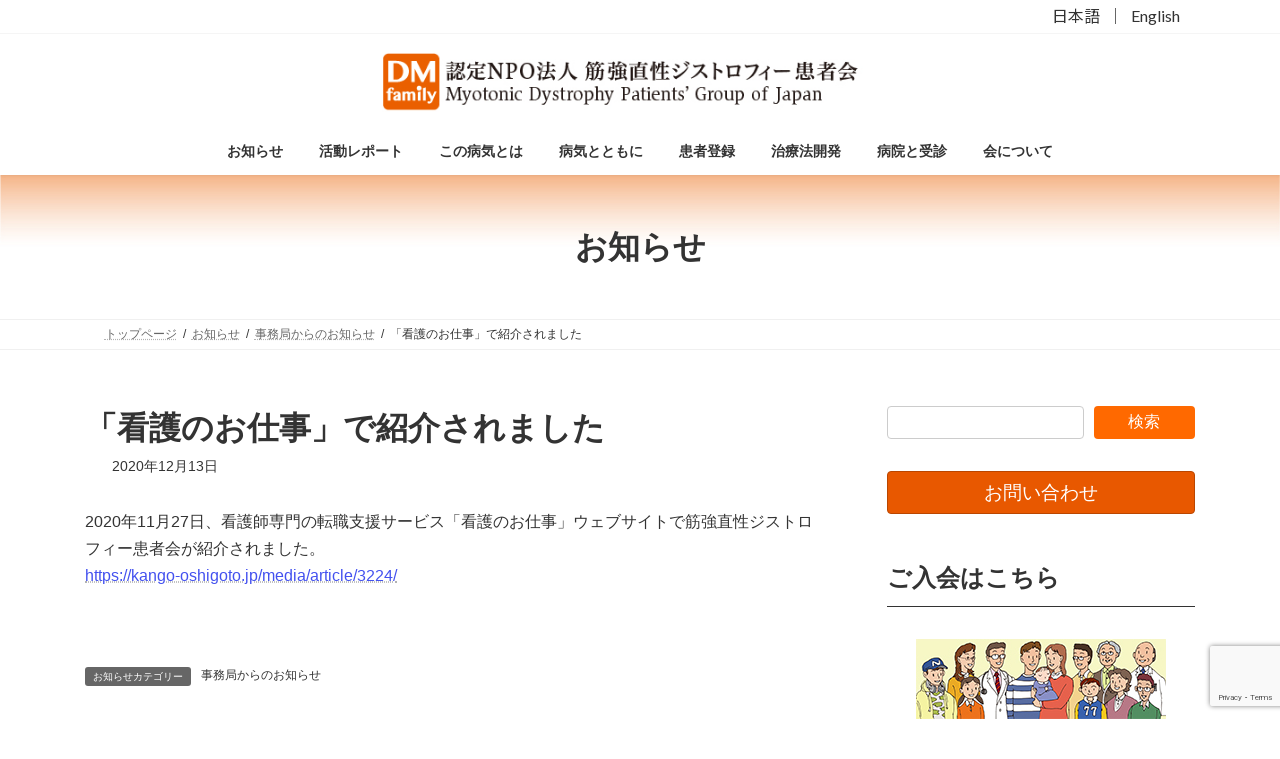

--- FILE ---
content_type: text/html; charset=utf-8
request_url: https://www.google.com/recaptcha/api2/anchor?ar=1&k=6LcVXeoUAAAAALRnTNUc9h8OOWE_eFOxC91pghXH&co=aHR0cHM6Ly9kbS1mYW1pbHkubmV0OjQ0Mw..&hl=en&v=N67nZn4AqZkNcbeMu4prBgzg&size=invisible&anchor-ms=20000&execute-ms=30000&cb=y8hpq0pbkbbh
body_size: 48699
content:
<!DOCTYPE HTML><html dir="ltr" lang="en"><head><meta http-equiv="Content-Type" content="text/html; charset=UTF-8">
<meta http-equiv="X-UA-Compatible" content="IE=edge">
<title>reCAPTCHA</title>
<style type="text/css">
/* cyrillic-ext */
@font-face {
  font-family: 'Roboto';
  font-style: normal;
  font-weight: 400;
  font-stretch: 100%;
  src: url(//fonts.gstatic.com/s/roboto/v48/KFO7CnqEu92Fr1ME7kSn66aGLdTylUAMa3GUBHMdazTgWw.woff2) format('woff2');
  unicode-range: U+0460-052F, U+1C80-1C8A, U+20B4, U+2DE0-2DFF, U+A640-A69F, U+FE2E-FE2F;
}
/* cyrillic */
@font-face {
  font-family: 'Roboto';
  font-style: normal;
  font-weight: 400;
  font-stretch: 100%;
  src: url(//fonts.gstatic.com/s/roboto/v48/KFO7CnqEu92Fr1ME7kSn66aGLdTylUAMa3iUBHMdazTgWw.woff2) format('woff2');
  unicode-range: U+0301, U+0400-045F, U+0490-0491, U+04B0-04B1, U+2116;
}
/* greek-ext */
@font-face {
  font-family: 'Roboto';
  font-style: normal;
  font-weight: 400;
  font-stretch: 100%;
  src: url(//fonts.gstatic.com/s/roboto/v48/KFO7CnqEu92Fr1ME7kSn66aGLdTylUAMa3CUBHMdazTgWw.woff2) format('woff2');
  unicode-range: U+1F00-1FFF;
}
/* greek */
@font-face {
  font-family: 'Roboto';
  font-style: normal;
  font-weight: 400;
  font-stretch: 100%;
  src: url(//fonts.gstatic.com/s/roboto/v48/KFO7CnqEu92Fr1ME7kSn66aGLdTylUAMa3-UBHMdazTgWw.woff2) format('woff2');
  unicode-range: U+0370-0377, U+037A-037F, U+0384-038A, U+038C, U+038E-03A1, U+03A3-03FF;
}
/* math */
@font-face {
  font-family: 'Roboto';
  font-style: normal;
  font-weight: 400;
  font-stretch: 100%;
  src: url(//fonts.gstatic.com/s/roboto/v48/KFO7CnqEu92Fr1ME7kSn66aGLdTylUAMawCUBHMdazTgWw.woff2) format('woff2');
  unicode-range: U+0302-0303, U+0305, U+0307-0308, U+0310, U+0312, U+0315, U+031A, U+0326-0327, U+032C, U+032F-0330, U+0332-0333, U+0338, U+033A, U+0346, U+034D, U+0391-03A1, U+03A3-03A9, U+03B1-03C9, U+03D1, U+03D5-03D6, U+03F0-03F1, U+03F4-03F5, U+2016-2017, U+2034-2038, U+203C, U+2040, U+2043, U+2047, U+2050, U+2057, U+205F, U+2070-2071, U+2074-208E, U+2090-209C, U+20D0-20DC, U+20E1, U+20E5-20EF, U+2100-2112, U+2114-2115, U+2117-2121, U+2123-214F, U+2190, U+2192, U+2194-21AE, U+21B0-21E5, U+21F1-21F2, U+21F4-2211, U+2213-2214, U+2216-22FF, U+2308-230B, U+2310, U+2319, U+231C-2321, U+2336-237A, U+237C, U+2395, U+239B-23B7, U+23D0, U+23DC-23E1, U+2474-2475, U+25AF, U+25B3, U+25B7, U+25BD, U+25C1, U+25CA, U+25CC, U+25FB, U+266D-266F, U+27C0-27FF, U+2900-2AFF, U+2B0E-2B11, U+2B30-2B4C, U+2BFE, U+3030, U+FF5B, U+FF5D, U+1D400-1D7FF, U+1EE00-1EEFF;
}
/* symbols */
@font-face {
  font-family: 'Roboto';
  font-style: normal;
  font-weight: 400;
  font-stretch: 100%;
  src: url(//fonts.gstatic.com/s/roboto/v48/KFO7CnqEu92Fr1ME7kSn66aGLdTylUAMaxKUBHMdazTgWw.woff2) format('woff2');
  unicode-range: U+0001-000C, U+000E-001F, U+007F-009F, U+20DD-20E0, U+20E2-20E4, U+2150-218F, U+2190, U+2192, U+2194-2199, U+21AF, U+21E6-21F0, U+21F3, U+2218-2219, U+2299, U+22C4-22C6, U+2300-243F, U+2440-244A, U+2460-24FF, U+25A0-27BF, U+2800-28FF, U+2921-2922, U+2981, U+29BF, U+29EB, U+2B00-2BFF, U+4DC0-4DFF, U+FFF9-FFFB, U+10140-1018E, U+10190-1019C, U+101A0, U+101D0-101FD, U+102E0-102FB, U+10E60-10E7E, U+1D2C0-1D2D3, U+1D2E0-1D37F, U+1F000-1F0FF, U+1F100-1F1AD, U+1F1E6-1F1FF, U+1F30D-1F30F, U+1F315, U+1F31C, U+1F31E, U+1F320-1F32C, U+1F336, U+1F378, U+1F37D, U+1F382, U+1F393-1F39F, U+1F3A7-1F3A8, U+1F3AC-1F3AF, U+1F3C2, U+1F3C4-1F3C6, U+1F3CA-1F3CE, U+1F3D4-1F3E0, U+1F3ED, U+1F3F1-1F3F3, U+1F3F5-1F3F7, U+1F408, U+1F415, U+1F41F, U+1F426, U+1F43F, U+1F441-1F442, U+1F444, U+1F446-1F449, U+1F44C-1F44E, U+1F453, U+1F46A, U+1F47D, U+1F4A3, U+1F4B0, U+1F4B3, U+1F4B9, U+1F4BB, U+1F4BF, U+1F4C8-1F4CB, U+1F4D6, U+1F4DA, U+1F4DF, U+1F4E3-1F4E6, U+1F4EA-1F4ED, U+1F4F7, U+1F4F9-1F4FB, U+1F4FD-1F4FE, U+1F503, U+1F507-1F50B, U+1F50D, U+1F512-1F513, U+1F53E-1F54A, U+1F54F-1F5FA, U+1F610, U+1F650-1F67F, U+1F687, U+1F68D, U+1F691, U+1F694, U+1F698, U+1F6AD, U+1F6B2, U+1F6B9-1F6BA, U+1F6BC, U+1F6C6-1F6CF, U+1F6D3-1F6D7, U+1F6E0-1F6EA, U+1F6F0-1F6F3, U+1F6F7-1F6FC, U+1F700-1F7FF, U+1F800-1F80B, U+1F810-1F847, U+1F850-1F859, U+1F860-1F887, U+1F890-1F8AD, U+1F8B0-1F8BB, U+1F8C0-1F8C1, U+1F900-1F90B, U+1F93B, U+1F946, U+1F984, U+1F996, U+1F9E9, U+1FA00-1FA6F, U+1FA70-1FA7C, U+1FA80-1FA89, U+1FA8F-1FAC6, U+1FACE-1FADC, U+1FADF-1FAE9, U+1FAF0-1FAF8, U+1FB00-1FBFF;
}
/* vietnamese */
@font-face {
  font-family: 'Roboto';
  font-style: normal;
  font-weight: 400;
  font-stretch: 100%;
  src: url(//fonts.gstatic.com/s/roboto/v48/KFO7CnqEu92Fr1ME7kSn66aGLdTylUAMa3OUBHMdazTgWw.woff2) format('woff2');
  unicode-range: U+0102-0103, U+0110-0111, U+0128-0129, U+0168-0169, U+01A0-01A1, U+01AF-01B0, U+0300-0301, U+0303-0304, U+0308-0309, U+0323, U+0329, U+1EA0-1EF9, U+20AB;
}
/* latin-ext */
@font-face {
  font-family: 'Roboto';
  font-style: normal;
  font-weight: 400;
  font-stretch: 100%;
  src: url(//fonts.gstatic.com/s/roboto/v48/KFO7CnqEu92Fr1ME7kSn66aGLdTylUAMa3KUBHMdazTgWw.woff2) format('woff2');
  unicode-range: U+0100-02BA, U+02BD-02C5, U+02C7-02CC, U+02CE-02D7, U+02DD-02FF, U+0304, U+0308, U+0329, U+1D00-1DBF, U+1E00-1E9F, U+1EF2-1EFF, U+2020, U+20A0-20AB, U+20AD-20C0, U+2113, U+2C60-2C7F, U+A720-A7FF;
}
/* latin */
@font-face {
  font-family: 'Roboto';
  font-style: normal;
  font-weight: 400;
  font-stretch: 100%;
  src: url(//fonts.gstatic.com/s/roboto/v48/KFO7CnqEu92Fr1ME7kSn66aGLdTylUAMa3yUBHMdazQ.woff2) format('woff2');
  unicode-range: U+0000-00FF, U+0131, U+0152-0153, U+02BB-02BC, U+02C6, U+02DA, U+02DC, U+0304, U+0308, U+0329, U+2000-206F, U+20AC, U+2122, U+2191, U+2193, U+2212, U+2215, U+FEFF, U+FFFD;
}
/* cyrillic-ext */
@font-face {
  font-family: 'Roboto';
  font-style: normal;
  font-weight: 500;
  font-stretch: 100%;
  src: url(//fonts.gstatic.com/s/roboto/v48/KFO7CnqEu92Fr1ME7kSn66aGLdTylUAMa3GUBHMdazTgWw.woff2) format('woff2');
  unicode-range: U+0460-052F, U+1C80-1C8A, U+20B4, U+2DE0-2DFF, U+A640-A69F, U+FE2E-FE2F;
}
/* cyrillic */
@font-face {
  font-family: 'Roboto';
  font-style: normal;
  font-weight: 500;
  font-stretch: 100%;
  src: url(//fonts.gstatic.com/s/roboto/v48/KFO7CnqEu92Fr1ME7kSn66aGLdTylUAMa3iUBHMdazTgWw.woff2) format('woff2');
  unicode-range: U+0301, U+0400-045F, U+0490-0491, U+04B0-04B1, U+2116;
}
/* greek-ext */
@font-face {
  font-family: 'Roboto';
  font-style: normal;
  font-weight: 500;
  font-stretch: 100%;
  src: url(//fonts.gstatic.com/s/roboto/v48/KFO7CnqEu92Fr1ME7kSn66aGLdTylUAMa3CUBHMdazTgWw.woff2) format('woff2');
  unicode-range: U+1F00-1FFF;
}
/* greek */
@font-face {
  font-family: 'Roboto';
  font-style: normal;
  font-weight: 500;
  font-stretch: 100%;
  src: url(//fonts.gstatic.com/s/roboto/v48/KFO7CnqEu92Fr1ME7kSn66aGLdTylUAMa3-UBHMdazTgWw.woff2) format('woff2');
  unicode-range: U+0370-0377, U+037A-037F, U+0384-038A, U+038C, U+038E-03A1, U+03A3-03FF;
}
/* math */
@font-face {
  font-family: 'Roboto';
  font-style: normal;
  font-weight: 500;
  font-stretch: 100%;
  src: url(//fonts.gstatic.com/s/roboto/v48/KFO7CnqEu92Fr1ME7kSn66aGLdTylUAMawCUBHMdazTgWw.woff2) format('woff2');
  unicode-range: U+0302-0303, U+0305, U+0307-0308, U+0310, U+0312, U+0315, U+031A, U+0326-0327, U+032C, U+032F-0330, U+0332-0333, U+0338, U+033A, U+0346, U+034D, U+0391-03A1, U+03A3-03A9, U+03B1-03C9, U+03D1, U+03D5-03D6, U+03F0-03F1, U+03F4-03F5, U+2016-2017, U+2034-2038, U+203C, U+2040, U+2043, U+2047, U+2050, U+2057, U+205F, U+2070-2071, U+2074-208E, U+2090-209C, U+20D0-20DC, U+20E1, U+20E5-20EF, U+2100-2112, U+2114-2115, U+2117-2121, U+2123-214F, U+2190, U+2192, U+2194-21AE, U+21B0-21E5, U+21F1-21F2, U+21F4-2211, U+2213-2214, U+2216-22FF, U+2308-230B, U+2310, U+2319, U+231C-2321, U+2336-237A, U+237C, U+2395, U+239B-23B7, U+23D0, U+23DC-23E1, U+2474-2475, U+25AF, U+25B3, U+25B7, U+25BD, U+25C1, U+25CA, U+25CC, U+25FB, U+266D-266F, U+27C0-27FF, U+2900-2AFF, U+2B0E-2B11, U+2B30-2B4C, U+2BFE, U+3030, U+FF5B, U+FF5D, U+1D400-1D7FF, U+1EE00-1EEFF;
}
/* symbols */
@font-face {
  font-family: 'Roboto';
  font-style: normal;
  font-weight: 500;
  font-stretch: 100%;
  src: url(//fonts.gstatic.com/s/roboto/v48/KFO7CnqEu92Fr1ME7kSn66aGLdTylUAMaxKUBHMdazTgWw.woff2) format('woff2');
  unicode-range: U+0001-000C, U+000E-001F, U+007F-009F, U+20DD-20E0, U+20E2-20E4, U+2150-218F, U+2190, U+2192, U+2194-2199, U+21AF, U+21E6-21F0, U+21F3, U+2218-2219, U+2299, U+22C4-22C6, U+2300-243F, U+2440-244A, U+2460-24FF, U+25A0-27BF, U+2800-28FF, U+2921-2922, U+2981, U+29BF, U+29EB, U+2B00-2BFF, U+4DC0-4DFF, U+FFF9-FFFB, U+10140-1018E, U+10190-1019C, U+101A0, U+101D0-101FD, U+102E0-102FB, U+10E60-10E7E, U+1D2C0-1D2D3, U+1D2E0-1D37F, U+1F000-1F0FF, U+1F100-1F1AD, U+1F1E6-1F1FF, U+1F30D-1F30F, U+1F315, U+1F31C, U+1F31E, U+1F320-1F32C, U+1F336, U+1F378, U+1F37D, U+1F382, U+1F393-1F39F, U+1F3A7-1F3A8, U+1F3AC-1F3AF, U+1F3C2, U+1F3C4-1F3C6, U+1F3CA-1F3CE, U+1F3D4-1F3E0, U+1F3ED, U+1F3F1-1F3F3, U+1F3F5-1F3F7, U+1F408, U+1F415, U+1F41F, U+1F426, U+1F43F, U+1F441-1F442, U+1F444, U+1F446-1F449, U+1F44C-1F44E, U+1F453, U+1F46A, U+1F47D, U+1F4A3, U+1F4B0, U+1F4B3, U+1F4B9, U+1F4BB, U+1F4BF, U+1F4C8-1F4CB, U+1F4D6, U+1F4DA, U+1F4DF, U+1F4E3-1F4E6, U+1F4EA-1F4ED, U+1F4F7, U+1F4F9-1F4FB, U+1F4FD-1F4FE, U+1F503, U+1F507-1F50B, U+1F50D, U+1F512-1F513, U+1F53E-1F54A, U+1F54F-1F5FA, U+1F610, U+1F650-1F67F, U+1F687, U+1F68D, U+1F691, U+1F694, U+1F698, U+1F6AD, U+1F6B2, U+1F6B9-1F6BA, U+1F6BC, U+1F6C6-1F6CF, U+1F6D3-1F6D7, U+1F6E0-1F6EA, U+1F6F0-1F6F3, U+1F6F7-1F6FC, U+1F700-1F7FF, U+1F800-1F80B, U+1F810-1F847, U+1F850-1F859, U+1F860-1F887, U+1F890-1F8AD, U+1F8B0-1F8BB, U+1F8C0-1F8C1, U+1F900-1F90B, U+1F93B, U+1F946, U+1F984, U+1F996, U+1F9E9, U+1FA00-1FA6F, U+1FA70-1FA7C, U+1FA80-1FA89, U+1FA8F-1FAC6, U+1FACE-1FADC, U+1FADF-1FAE9, U+1FAF0-1FAF8, U+1FB00-1FBFF;
}
/* vietnamese */
@font-face {
  font-family: 'Roboto';
  font-style: normal;
  font-weight: 500;
  font-stretch: 100%;
  src: url(//fonts.gstatic.com/s/roboto/v48/KFO7CnqEu92Fr1ME7kSn66aGLdTylUAMa3OUBHMdazTgWw.woff2) format('woff2');
  unicode-range: U+0102-0103, U+0110-0111, U+0128-0129, U+0168-0169, U+01A0-01A1, U+01AF-01B0, U+0300-0301, U+0303-0304, U+0308-0309, U+0323, U+0329, U+1EA0-1EF9, U+20AB;
}
/* latin-ext */
@font-face {
  font-family: 'Roboto';
  font-style: normal;
  font-weight: 500;
  font-stretch: 100%;
  src: url(//fonts.gstatic.com/s/roboto/v48/KFO7CnqEu92Fr1ME7kSn66aGLdTylUAMa3KUBHMdazTgWw.woff2) format('woff2');
  unicode-range: U+0100-02BA, U+02BD-02C5, U+02C7-02CC, U+02CE-02D7, U+02DD-02FF, U+0304, U+0308, U+0329, U+1D00-1DBF, U+1E00-1E9F, U+1EF2-1EFF, U+2020, U+20A0-20AB, U+20AD-20C0, U+2113, U+2C60-2C7F, U+A720-A7FF;
}
/* latin */
@font-face {
  font-family: 'Roboto';
  font-style: normal;
  font-weight: 500;
  font-stretch: 100%;
  src: url(//fonts.gstatic.com/s/roboto/v48/KFO7CnqEu92Fr1ME7kSn66aGLdTylUAMa3yUBHMdazQ.woff2) format('woff2');
  unicode-range: U+0000-00FF, U+0131, U+0152-0153, U+02BB-02BC, U+02C6, U+02DA, U+02DC, U+0304, U+0308, U+0329, U+2000-206F, U+20AC, U+2122, U+2191, U+2193, U+2212, U+2215, U+FEFF, U+FFFD;
}
/* cyrillic-ext */
@font-face {
  font-family: 'Roboto';
  font-style: normal;
  font-weight: 900;
  font-stretch: 100%;
  src: url(//fonts.gstatic.com/s/roboto/v48/KFO7CnqEu92Fr1ME7kSn66aGLdTylUAMa3GUBHMdazTgWw.woff2) format('woff2');
  unicode-range: U+0460-052F, U+1C80-1C8A, U+20B4, U+2DE0-2DFF, U+A640-A69F, U+FE2E-FE2F;
}
/* cyrillic */
@font-face {
  font-family: 'Roboto';
  font-style: normal;
  font-weight: 900;
  font-stretch: 100%;
  src: url(//fonts.gstatic.com/s/roboto/v48/KFO7CnqEu92Fr1ME7kSn66aGLdTylUAMa3iUBHMdazTgWw.woff2) format('woff2');
  unicode-range: U+0301, U+0400-045F, U+0490-0491, U+04B0-04B1, U+2116;
}
/* greek-ext */
@font-face {
  font-family: 'Roboto';
  font-style: normal;
  font-weight: 900;
  font-stretch: 100%;
  src: url(//fonts.gstatic.com/s/roboto/v48/KFO7CnqEu92Fr1ME7kSn66aGLdTylUAMa3CUBHMdazTgWw.woff2) format('woff2');
  unicode-range: U+1F00-1FFF;
}
/* greek */
@font-face {
  font-family: 'Roboto';
  font-style: normal;
  font-weight: 900;
  font-stretch: 100%;
  src: url(//fonts.gstatic.com/s/roboto/v48/KFO7CnqEu92Fr1ME7kSn66aGLdTylUAMa3-UBHMdazTgWw.woff2) format('woff2');
  unicode-range: U+0370-0377, U+037A-037F, U+0384-038A, U+038C, U+038E-03A1, U+03A3-03FF;
}
/* math */
@font-face {
  font-family: 'Roboto';
  font-style: normal;
  font-weight: 900;
  font-stretch: 100%;
  src: url(//fonts.gstatic.com/s/roboto/v48/KFO7CnqEu92Fr1ME7kSn66aGLdTylUAMawCUBHMdazTgWw.woff2) format('woff2');
  unicode-range: U+0302-0303, U+0305, U+0307-0308, U+0310, U+0312, U+0315, U+031A, U+0326-0327, U+032C, U+032F-0330, U+0332-0333, U+0338, U+033A, U+0346, U+034D, U+0391-03A1, U+03A3-03A9, U+03B1-03C9, U+03D1, U+03D5-03D6, U+03F0-03F1, U+03F4-03F5, U+2016-2017, U+2034-2038, U+203C, U+2040, U+2043, U+2047, U+2050, U+2057, U+205F, U+2070-2071, U+2074-208E, U+2090-209C, U+20D0-20DC, U+20E1, U+20E5-20EF, U+2100-2112, U+2114-2115, U+2117-2121, U+2123-214F, U+2190, U+2192, U+2194-21AE, U+21B0-21E5, U+21F1-21F2, U+21F4-2211, U+2213-2214, U+2216-22FF, U+2308-230B, U+2310, U+2319, U+231C-2321, U+2336-237A, U+237C, U+2395, U+239B-23B7, U+23D0, U+23DC-23E1, U+2474-2475, U+25AF, U+25B3, U+25B7, U+25BD, U+25C1, U+25CA, U+25CC, U+25FB, U+266D-266F, U+27C0-27FF, U+2900-2AFF, U+2B0E-2B11, U+2B30-2B4C, U+2BFE, U+3030, U+FF5B, U+FF5D, U+1D400-1D7FF, U+1EE00-1EEFF;
}
/* symbols */
@font-face {
  font-family: 'Roboto';
  font-style: normal;
  font-weight: 900;
  font-stretch: 100%;
  src: url(//fonts.gstatic.com/s/roboto/v48/KFO7CnqEu92Fr1ME7kSn66aGLdTylUAMaxKUBHMdazTgWw.woff2) format('woff2');
  unicode-range: U+0001-000C, U+000E-001F, U+007F-009F, U+20DD-20E0, U+20E2-20E4, U+2150-218F, U+2190, U+2192, U+2194-2199, U+21AF, U+21E6-21F0, U+21F3, U+2218-2219, U+2299, U+22C4-22C6, U+2300-243F, U+2440-244A, U+2460-24FF, U+25A0-27BF, U+2800-28FF, U+2921-2922, U+2981, U+29BF, U+29EB, U+2B00-2BFF, U+4DC0-4DFF, U+FFF9-FFFB, U+10140-1018E, U+10190-1019C, U+101A0, U+101D0-101FD, U+102E0-102FB, U+10E60-10E7E, U+1D2C0-1D2D3, U+1D2E0-1D37F, U+1F000-1F0FF, U+1F100-1F1AD, U+1F1E6-1F1FF, U+1F30D-1F30F, U+1F315, U+1F31C, U+1F31E, U+1F320-1F32C, U+1F336, U+1F378, U+1F37D, U+1F382, U+1F393-1F39F, U+1F3A7-1F3A8, U+1F3AC-1F3AF, U+1F3C2, U+1F3C4-1F3C6, U+1F3CA-1F3CE, U+1F3D4-1F3E0, U+1F3ED, U+1F3F1-1F3F3, U+1F3F5-1F3F7, U+1F408, U+1F415, U+1F41F, U+1F426, U+1F43F, U+1F441-1F442, U+1F444, U+1F446-1F449, U+1F44C-1F44E, U+1F453, U+1F46A, U+1F47D, U+1F4A3, U+1F4B0, U+1F4B3, U+1F4B9, U+1F4BB, U+1F4BF, U+1F4C8-1F4CB, U+1F4D6, U+1F4DA, U+1F4DF, U+1F4E3-1F4E6, U+1F4EA-1F4ED, U+1F4F7, U+1F4F9-1F4FB, U+1F4FD-1F4FE, U+1F503, U+1F507-1F50B, U+1F50D, U+1F512-1F513, U+1F53E-1F54A, U+1F54F-1F5FA, U+1F610, U+1F650-1F67F, U+1F687, U+1F68D, U+1F691, U+1F694, U+1F698, U+1F6AD, U+1F6B2, U+1F6B9-1F6BA, U+1F6BC, U+1F6C6-1F6CF, U+1F6D3-1F6D7, U+1F6E0-1F6EA, U+1F6F0-1F6F3, U+1F6F7-1F6FC, U+1F700-1F7FF, U+1F800-1F80B, U+1F810-1F847, U+1F850-1F859, U+1F860-1F887, U+1F890-1F8AD, U+1F8B0-1F8BB, U+1F8C0-1F8C1, U+1F900-1F90B, U+1F93B, U+1F946, U+1F984, U+1F996, U+1F9E9, U+1FA00-1FA6F, U+1FA70-1FA7C, U+1FA80-1FA89, U+1FA8F-1FAC6, U+1FACE-1FADC, U+1FADF-1FAE9, U+1FAF0-1FAF8, U+1FB00-1FBFF;
}
/* vietnamese */
@font-face {
  font-family: 'Roboto';
  font-style: normal;
  font-weight: 900;
  font-stretch: 100%;
  src: url(//fonts.gstatic.com/s/roboto/v48/KFO7CnqEu92Fr1ME7kSn66aGLdTylUAMa3OUBHMdazTgWw.woff2) format('woff2');
  unicode-range: U+0102-0103, U+0110-0111, U+0128-0129, U+0168-0169, U+01A0-01A1, U+01AF-01B0, U+0300-0301, U+0303-0304, U+0308-0309, U+0323, U+0329, U+1EA0-1EF9, U+20AB;
}
/* latin-ext */
@font-face {
  font-family: 'Roboto';
  font-style: normal;
  font-weight: 900;
  font-stretch: 100%;
  src: url(//fonts.gstatic.com/s/roboto/v48/KFO7CnqEu92Fr1ME7kSn66aGLdTylUAMa3KUBHMdazTgWw.woff2) format('woff2');
  unicode-range: U+0100-02BA, U+02BD-02C5, U+02C7-02CC, U+02CE-02D7, U+02DD-02FF, U+0304, U+0308, U+0329, U+1D00-1DBF, U+1E00-1E9F, U+1EF2-1EFF, U+2020, U+20A0-20AB, U+20AD-20C0, U+2113, U+2C60-2C7F, U+A720-A7FF;
}
/* latin */
@font-face {
  font-family: 'Roboto';
  font-style: normal;
  font-weight: 900;
  font-stretch: 100%;
  src: url(//fonts.gstatic.com/s/roboto/v48/KFO7CnqEu92Fr1ME7kSn66aGLdTylUAMa3yUBHMdazQ.woff2) format('woff2');
  unicode-range: U+0000-00FF, U+0131, U+0152-0153, U+02BB-02BC, U+02C6, U+02DA, U+02DC, U+0304, U+0308, U+0329, U+2000-206F, U+20AC, U+2122, U+2191, U+2193, U+2212, U+2215, U+FEFF, U+FFFD;
}

</style>
<link rel="stylesheet" type="text/css" href="https://www.gstatic.com/recaptcha/releases/N67nZn4AqZkNcbeMu4prBgzg/styles__ltr.css">
<script nonce="0b2AutF5rDpLjXAUgLK3Ww" type="text/javascript">window['__recaptcha_api'] = 'https://www.google.com/recaptcha/api2/';</script>
<script type="text/javascript" src="https://www.gstatic.com/recaptcha/releases/N67nZn4AqZkNcbeMu4prBgzg/recaptcha__en.js" nonce="0b2AutF5rDpLjXAUgLK3Ww">
      
    </script></head>
<body><div id="rc-anchor-alert" class="rc-anchor-alert"></div>
<input type="hidden" id="recaptcha-token" value="[base64]">
<script type="text/javascript" nonce="0b2AutF5rDpLjXAUgLK3Ww">
      recaptcha.anchor.Main.init("[\x22ainput\x22,[\x22bgdata\x22,\x22\x22,\[base64]/[base64]/[base64]/[base64]/[base64]/[base64]/KGcoTywyNTMsTy5PKSxVRyhPLEMpKTpnKE8sMjUzLEMpLE8pKSxsKSksTykpfSxieT1mdW5jdGlvbihDLE8sdSxsKXtmb3IobD0odT1SKEMpLDApO08+MDtPLS0pbD1sPDw4fFooQyk7ZyhDLHUsbCl9LFVHPWZ1bmN0aW9uKEMsTyl7Qy5pLmxlbmd0aD4xMDQ/[base64]/[base64]/[base64]/[base64]/[base64]/[base64]/[base64]\\u003d\x22,\[base64]\x22,\x22QC1QJcKZw5nCojJDw4bDuMKFw57CnmogdcO4fx05WB0Jw4UFc1ZlcMKyw49CB2huWWPDhcKtw5XCh8K4w6tZRwguwrTCkjrClhDDh8OLwqw0FsOlEXhdw51QM8KdwpguK8OKw40uwo/Do0zCksOjKcOCX8KjDMKSccKSbcOiwrw4HxLDg0nDrhgCwqhRwpI3ElQkHMKgFcORGcO1dsO8ZsO1wpPCgV/[base64]/ZEwUwonDh0RrwqfDgADCoEFuwo7CoBEDHzTDgFp2wq3DuXTCj8KowrwyTsKawrRuOyvDlCzDvU97B8Ksw5s9Z8OpCC0GLD5GDAjCgkpuJMO4GMOnwrEDGWkUwr02wrbCpXdiIsOQf8KlRi/[base64]/[base64]/[base64]/CiVHDtXLDoDc6eRvDqMO2wpQvCsKzw5ZJM8OdW8OTw4sFeFTCsTLConfCmE/[base64]/[base64]/ChG9SM8OXwrXCq8OdMwzCuUFiw5vCjMOCwqpdMlHDl8KSW8KSDMO9wqkhMDTCrsKxQEXDo8KNJ0tFCMOdw7bCnRnCt8Kyw5fDngXCkB5Ew7nDuMKIQMK8w43CucK8w5nCoUvDqyIZOMOQMVrCl2zDuVwGQsK3cy0Pw5dnFjl3eMOCwpfCmcK0YMKuwpHDoAcSw7Eaw7/[base64]/DmWPDsMOjwqQ4A8KUw4fCrGrCscK9TMOaw6M2FsK5wrHDlW3DlDfCvMKJwprCtzDDvcK2bsOGw6fCpX4eIMKYwqNXcsOyVhl6Y8Kdw5ATwpBvw4/DtVcowrbDnWhFR2UHcMKqJgZOFFbDkwBUFTdZJ20yfj/DhxTDkA/[base64]/wqIUw5ANfsOsBMO+wo3DjsKsRB3DigLDnsO3w5PDtSXCt8Kcw59CwqNCw7wnwo0eLsOEZ0nDlcODX2B/EsKXw5B0cFsww6Evw7LDr3NwVMOTwq0uw4ZxNcOsdsKJwo/[base64]/DrE3DgsKiwp/DssO8w4TCgsOawrRGw7rClgnDrmM9wpXDgAfCucOgOi9ACQnDn3vCilgIIVlQw4bClMKvw7/DqMKhAMOgBBwAw59kwphsw4LDqcOCw7dSFMObTws/OMOHw4Eiwq0/Sy1Nw5kReMOUw7YFwpPCpMKKw447worDgsOCfMKcLMK1GMKVw7HDscKLwrghbTo7WXQeKsKiw4jDnMKUwqrCtcKowolMwoxKaygwLi/CniUkw44sR8KwwpnChxjCmsKpWTzCjcOtwpfCrsKMOcO/wrTDqcOjw53Cgk/[base64]/DhUtuwqEtXcOzwrrCkMK+PUbCpsKywqtlGMKsVcO+w4TDjkDDgHttwp/DjiVJwrckSMKdwqE2SMK4dMOCXlFUw5c1QsOzUsOwM8KmfMKEcMOXZRJvwrRMwp/ChcOJwqvCh8OyAsO+SsKuYMKowr/DiyE0CcOPLMKZSMO0woA3wqvDrVPClnB5woV2Mi3Dg2d4YnjClcKfw4I/woQnNsOFTsO0w4bCssKOdRzCv8KjLMKsbygfAsO5QgpHM8Onw4Ukw53DojTDlw7Dvxt2Fl4SScKqwp7Dq8KKZV3DucOzOcOyP8OEworDijgpVy5+wo3Dr8OpwoFmw7rDsxPDrzbDoAI5wqrDrzzDqhbCmx1awpEXJX9jwq/DgxDClcOsw5nCmjHDi8OLLcOrHcK/w5YBfG8Jw5dEwpwHY0jDlHbCi1HDvhXDqwXCscK+KcOIw4wIwr3DkVzDg8KFwr11wr/Ds8OzEXBqF8OBdcKuwpQawog/w7Y8D2fDpjPDs8OGcizCoMO0Y2REw5EyZsK7w4AFw4xDVEcLwoLDuz7DvTHDl8KCAMKbIWzDnhFAZsKZw6zDusOGwoDCqzdgCwDDh1LDj8O+w5nDinjCjwfCj8OfQCjCs3/Dm2fDlD3Dlk/DrMKAwqkfacKmIl/Cm1lMKgvCq8KCw7cEwpYxTcOVwo1cw5jClcKBwpECwrfDicKgw5fCtn/DriwswrrClyLCsgEHclljU0kGwpZ5GcO6wqBXw5NqwpDDjTTDqXRoMgJIw6rCocO/[base64]/[base64]/CrxfCvhpXw6rDvcKYw5d/w6pdFFjDq8Ozw7XCqlMbwovCkjrDgMOvJyUCw5xuD8OFw65sVcO9aMKpUMKMwrbCt8KHwpYOJcKIw74kFQLCqCEJGX7DvAloU8KCG8OPBRcsw7Bzwo7DoMOCa8OZwo/[base64]/CvsOAw5hxwqFiJcKOPSnCv2pJwrTCgcKhw47CtR3DgF0wcsOqTsKgfsK+cMKxMhLCmwkHZD5rVjvCjCtXw5HDjcOiYMKEw6gsScOcbMKFJ8KEUWdkWGt/[base64]/[base64]/[base64]/DqhLDg8K5D8KVSwA1w6YMUxnCp25OwoZhw6fDiMK6F1/CqQvDpcKqVMOWTsOGw6A7f8OcKcKjWUHDvTV9E8OVw5XCtQQOwo/Dm8OeacK7VMOcQmhVw7Naw5tfw7FZCDMNVU7CnRrDi8K3KSMEw4vCkMOuwrfCnE5Vw4k8wobDrRPCjScswoHDpsOtBcO6fsKFw5luLcKrwoA7woXCgMKQMCIhc8OYBMKcw6vCkkwow7Nuw6jClz/CmnRaVcK2w6YewoIiXFLDkcOIa2/[base64]/[base64]/CkMKHAcOLaDDCo23Dg8OYwrbDuDTDlsKZwrRcUTXDhxVvwqFSDMKiw79Cwpt/[base64]/Ciw4qwqJrBUDDtcKxLcOIGhPCoiFbLRXDl2XCpsK/[base64]/CrX1kw5pcwoXCjsO2JnDDgcK0w4bCrX3DkBp+wpPCksKcDMKywrPCisOyw7J5woVMB8OZFMKMH8KQwpjCk8KDwqHDhGDCiRvDnsOVF8KRw57CqMKPUMOBwq4LayPDnTvDh2VxwpnClRJmwq7DrsOYGsOjecOOBjTDjGTCmMOOFcOKwqxqw5TCqsKMwo/DqBcuJ8OMEn7CinXCk1bCpWTDokE5woI1IMKZw67DrMKJwqJ1RkjCmFBCFVfDisOuTcKteztiw6gLQcK4Q8ONwpTDj8O8AA/[base64]/Dg23Dr8OYcMOTFMOYwpvCr0N9wrkGw402MMKGwqxTwojDk2PDqMKPMV3Dq1sWRsKNGnbDhlccQ0MadsK3wrbCscO8w7B+L0DCm8KrSWFnw7MdGwPDqljCsMK7RcKWecOpfMKcw7bCqAvDrXHCnsKNw6Ziw7t7IMKfwp/CqQ/CnUPDt1PDvEjDoDDDmmrDtScHcHLDiwQLTDpAEcKFRC/CisO9wqjCvcOGwp1Pw6ohw7DDrlbCgWNuWsKwORQXdwHCk8OdGBPDpMOkwoXDozIEEFXCiMKxwq5icsKiwqBdw6Q1BsO/NCY5I8Kew60vaiNRw6gRfsOPwoopwokkMMOzbhLDpsOHw78vw57CnsOMKsKLwqtRasKjSFrDv1PCrl/CmXpTw44jcgZTaSHDi18wCsKvw4Mdw4LClsKBwqzCswtGK8KKdcK8akJ+VsO0w4xow7fCoQtewrYqwpZFwp/CuCxUITBPHMKNwr/DmDrCp8KZwrHCjDfCi1zDhEMFwrLDgSMLwpPDtWYMc8OSRGsUbMOoQsK0L3/DusKxI8KVwo/Cj8KBZhhBwq4LMT1IwqVdw4LDlMKRw5XDjA7CvcKyw4UMEMOUElbCkcOBe3hxwrDCq1nCvsKXAMKDQ0N5OCbDm8Ocw4DDnmDCsirDiMOnwpsbLsOMwq/[base64]/[base64]/CkMOjwpIYwqVpO8K2w4PDncKHwqLDvsKcwrLCp8KoEcOewpPCuz3CicKhwoYjIsKDHlVIwoLClcOWw5TCgATDrWNWw6PCoF8Dw7NHw6XChsK8BA7CmMO2w5tXwprCpk8sdS/Cvj3DmsKWw7PCq8KbF8Oqw7poAsOjw6/CiMKsWxXDjFvClmxQwrfDkg/CvsO9PTRCemzCjMOZdsKvfQLClCHCpsO2woZRwqTCthbDnENbw5TDilHClg3DhsOocMKfwonDnVc0GkfCn0kMAsOLQMOifnETLk/DlnYbZnjCjDogw7kuwrTCqMO2SsOSwp3ChcOFwp/CvGRQDMKoX2/[base64]/VcKZwofCpMOrwrk+eFNxw7/DicOcecOcwqMXS2DDrQzCr8OTcsOgJl5Xw6zDhcK2wrxjQcKFw4FEHcKzwpBoYsKnwpobbcOCOGgUwrAZw5zCpcKpwqrCosKYb8OKwpnCgVl7w6vCqXXChcKyWcKCNMOPwrM9DMKyLsKRw69/F8OIwqPDscKKW1R+w49HDMOuwqJjw4pmwpzCjR3Cg17CkcKVwrPCqsKpwprCoDLCj8K/w4/CncORMcO0dWAuJGxRaUDDint6w77CoXjDu8OQcitWfcKScBPCvzfDin/DtMO3HcKrVhLDh8KfZRDCgMO8YMO/bEnCpFDDoF/DphdCL8Okwq9kwrvCqMK3w4TDn13Cr2g1MAJXa2hGd8OwGR5MwpLDvcOKJTETXcOdBBtrwqPDhMO5wr1Ow6rDrnvDtibCk8KlNHDDqGknCltRDH4Kw7IHw7nClXrCv8OLwrHCpVASwpPCq08Pw6nClSo4OD/Ct3zDtMO5w7U0w4vCs8Onw7nCv8Kew6xkHjEXPcKtYXE8w7TCosKXaMOCBsOdR8Ktw4fDu3c5M8OYLsKrwolfw6zDpRzDkVbDtMKMw43CoFd+JMOQNABwfhrCp8O0w6RVw4/Cv8OwO0vCqFQWF8OFwqVWw7wyw7V8w5LDpMOFXH/Do8O7wq/CmhDDkcK/R8OVw6lLw6PDqG3ClsK0K8KHX1ZHE8KHwpbDmVRFQsK5ecODwpdRb8OPCRkXC8O2GMO7w4HCgjhAKl4Aw63Dj8K2blvDssKzw7zDugPChFvDiwTCmhcYwqHClcK7w7fDrCMUJWF/wrp4esKrwpoKw7fDly7DjRHDhXNaEAbCo8Krw6zDncK+VTLDtHbChmXDiwXCv8KUeMKJJMOwwoJMLMKPw5JfLsKrw6w1NsOLw5RKIn8/ejnCrsO3Q0HCuXjDqjXDvSHDhxdfC8KUOVcbw4LCusK1w6Vbw6pLNsKmAjvDpRvDicKzw5BvGH/DqMOow69icMKCw5TDm8KSacKWwpPCoVJqwqTDsWhVGsOYwq/Dh8OKE8KdAMO5w6gmZcOcw6NdecOpwqLDizzChMKDJUfCm8KaXcO9EcOxw7vDlMOyQTzDjcOewpjCmsO8c8KzwqvDvsKdw6p2wpYYEiwZw6NoE1kWcgfDjlnDoMOoGMK7UsOQw44ZIsOsDMKOw6gjwo/Cq8KIw5zDgQzDp8OmdcK2TBxGazHDrMOOEsOkw67Dj8O0wqZbw6nDoxgkW1fCgwxBTXQ9ZU4bw49kNsO/wok1UwLCnU7DnsOfwo4Ow6BkC8OUaVfDgCEUXMKILgN0w5zChsOOScKoBCd4w7cvOHnCusKQeQbChCUSwq3Cp8KDw6x+w53DmsKqVcO3dwDDoUDCusOxw5jDrUknwoTDrsOvwofCkjY/[base64]/NiRJw4XDgMKRLcOUQ8K9w51kwqvCtMKSPsKVwpU/w43DrDIdAghWw6nDkgMEP8O1w44MwqfChsOcVzEYCsK/IDfCjHrDrsOLJsKAORXCicOzwr/DhDfCusKgLDchw6oxYUTChHUxwpV4YcKwwod+LcOBWWLCj2Rnw7oBw6rDiz9uwrp9e8OPfnPDpTnCo3QJLUBBw6Rfwo7CvBJxwqJAwr84ARfCsMKWMsOKwp/CqGIHSSFUMzfDrsKNw7bDpMK8w4RFYMOzQVdqw5DDrlF6w5vDhcK7DzDDlsKfwqA+EHPChRlpw7YEw5/[base64]/CnjwowrrCiD/Cp8K0wpcXw6oMQMOTJQ9/wpDDoy7Co2nDk3TDo17CicKqAnlGwoMqw4LCmRvCusOqw7stwpN2DsOmw47DocOcwobCsDcpwoTDt8K/SAEYwrDCjSdVcnNyw53DjW0mDDnCnxvCtFXCr8OawqrDlUnDp1LDkMK6GApWwrfDhcOMw5bDssOVV8KGw7AMERTDgjw3wrXDqFE1dsK8TMKnTQ3CkMOXHcOXY8KgwoFaw4nCl0/[base64]/CjsOswr5zw5/DpnM6F8KZIcOUFsKoWV4GN8KPLcOPw5oxBR3Di0bDiMOZe1IaICtgw50bO8K1wqV7w4DCpzRfw4bDnHDDh8Oaw6PCuwjDqxLDjAB4wpvDrBIvZ8OaBXLCqiHDvcKuw4gnMxt/[base64]/CnsO7b8Kiw4V1BsO4wo/DiQzDo8KoPTTDnQNCwr1mwobDqMK/wql5Qm7DmMOYCxRjPX16wpvDhUsxw6rCrMKfX8OaFHdsw7cWA8Ojw47Cl8OvwqnCmsOmRwRKOCJPC34BwqLDtmIfZ8OOwrBewrdfBcOQCcOgZ8OUw6bDuMKCdMKpwoXCnsOzwr0+w41gw7EuccO0PxdUwpDDtsOkwpTCm8O+wrXDt1zCo1HDosKWw6Mdwq3DjMK/[base64]/CgsOyw5ETDsK/dsONZcOEwoFUw7xNwoxAw7bCuHYww4/CvMOewq19LcOPJQ/[base64]/w6MTNwjDtcOXSsOZD8O1cTxvwoXDtSFHwq/[base64]/e8KVwrTDisKiwod2w7ZZworDicKzwoTCn8OBG8OMw5/[base64]/Dt8KfGQbDlz4two7DlwxNUjbDrsOOwqkDw6fDmjZMAMODw7wswpvDl8Kmw6nDl2EJw4XCg8KbwqAlwrp4X8O9w7nCgcKMBMO/LMKuwpjCk8Kww59jw7rCqsOaw5lMTcOrQsOFdcKaw6/[base64]/PCTCjmjCgBpxHXHCtcOtw7HCm0vCm2gJJ8OIw7YSMMO3wqMEw5zCmMO7FgFawqHCrBzCuBXDjnPCoAU1bMOzHcOjwo4Jw6vDqRFwwqzCjsKOw5PCsyrDvz1vOhjCusO3w7lCH2VIScKhw4rDuH/[base64]/Dh8Ouw5XDn1/DjMKCw7zDoQ/CgMKSw4nCpMONFEzDr8KuEcOLwoAqGcKJAcOACcKUAhsAwpU1CMO3T13CnGDDiX/DlsObZCDDn1jCu8Orw5XCmUvCqMODwow9GV0mwq52w6UZwrjCmsKbX8KAKcKDBBzCucKzVMOXTRFXwrLDv8K+wq7Do8KWw4zDn8Oww6E3wpnClcOJD8OfCsKgwotVwoMEw5M9Dm/DkMOyRcOWw4UIw6VkwrU9Cwsfw7Juw5QnAcOLN0pgwqzDnsOZw4nDksKbRwPDphTDiiDDpFzCucOXFcOhLkvDu8OHA8KNw5IjEQbDpXrDpBXCiRAAw77CmD83wo3ChcK4wr9ywoR7A13DjsKww4YqJkpfLMKIw6XCj8KwecOqQcK4wo4NHsOpw6HDjsK4Aip/w7fCvgByLjYhw4vDhcKWSMOsdg7CmVV9wplhO0rChcOdw71WdxBlEMOOwroKdsKtCsK7wpksw7BdejPChFVJwqfDscK2LD4Qw7Yjwp8RSsKlw57DinfDicOwSMOqwpzCoxp1LwLCl8Omwq7ClzHDpnV8w7kPPWPCosOkwp4xTcOLccK/[base64]/OALDgRbCusOUw73CsHhnBcOXw5zDkSYzNFjDgy81w6I/LMOfw4FWekPDpMKudDAkw58+R8KDw5jCj8K5IsKrDsKMw4fDpMOkaBBPwro2bsKMTMO0wrHDjGrCkcOXw5bDsic/f8OeBCrCogwyw7dza19iwq/Cg3ptw63Du8Oew60uGsKewr/DncKeMsOOwpjDscO7wojCjRLCmkxWAmTDrMKqT2d2wrDDv8K5wrxEw4DDusO1wqTCr2ITTSEywr0jw5zCoR0mw4QYw7QRw6rDqcORXcKKVMObwo7CksK6wqXCumBAw67CjMOffwodc8KrITnDpxHChSfCisKmVsK/w5XDpcOQV1nCisK0w64/C8KPw4PClnjDrMKxcVTDlWnCjwnDn0fDqcOsw44Jw6bCgjzCtFk7wpBcw4N8dsOaJMOIw4Mvwq58wprDjErCrDI9w53DlR/DjUzDlD0iwqTDkcK3wqFBDjXCogvCosKQwoMfw7PDuMOOw5LCmUfDvMOTwrDDiMKyw4EoDEPCiXHDgF0NNhLCv0QKwoxnw5DCvUTCk3zCn8KbwqLChhoMwrrCvsKYwpUSWMORwp1UdWzDv08EZ8Kuwq0Qw7/[base64]/dsKRwr3CryjCgMOaNMOWcXLDgnlTBsKXwpsuw73ChMOmDUcfIF52w6FLwrMvH8Otw6wdwpPDqmxWwoTCnHdGwo/DhCF9SMOvw5bCisKxw4fDlDldI2TClMOCXBJ8csK0OyPDiEbCgMOJKXHCkxNCAnTDn2fCn8KAwoXDjsOmIU/[base64]/DksO4w6Z3wplKwoNYw6wQKcK2GcO4NU/Du8KzNHcOWcKBw4srw4vDrWvCswBaw4rCjcOQw6lBLcKpcHvDmcK3FcO2XWrCiEbDpcORe3lpGRLDrMOxfWPCpMKGwozDvATCkhvDrsKhw6tmACFROMO/LA9Tw7MlwqV1DsKSw7kfDnnDh8O8w5rDucKaSsO/wqxnZT/CiHrCnMKke8OSw73DrMKhwqbCmMONwrXCvzFawpcHcDvCmQJIQ2HDijHDqsKow5nDpWIKwrF2w5cpwrAoZMKNYsOQGx/DqMK3w4hhEB1HZcOEMDUtR8KqwqNCaMOSHsOba8OkcwDDgzx8GsK9w5JqwprDv8K1wrLCh8KtSC4TwrUDEcOLwqLDqcK3E8KYJsKiwqBiwoNlw5nDtB/[base64]/CvGfCk2TChsK0UsOycsOlBFHDhMOUdwjDoXBheF3Du8KYHsKqwpgDHHgNbsORR8KZwqRpVMKyw5nDuHQjEC/CnxoRwooKwq3CgXjDpi5iw4ZEwqjCsUDCncKPScKowqDCqXtwwrrCrUlkM8O5QRo4w70Kw4U3w5B5wpNZbMOzBMKVU8OncMOsL8OHw7jDtknCp0XCicKBwqLDoMKLd2/DsjsqwqzCr8OEwprCiMKDDRtow5pZwq/DqhUiAcOKw6PChggewq9cw7JpSMOKwr7DjHk1QG1nHsKBZ8OAwoEhAcOmRWbDv8KzOcOXIsOSwrcQbsOtYMKwwpt0ShvCuyzDnh1Ew6phV0/[base64]/CjCQawpvDncOWwr3CjsKbbQlGFsOAWS/Ck8K1b8OqFCXCqXM4wrrCh8KNwp3Do8ORwo87fMO/[base64]/T8K+acOAw7MFR8Kowo0zNsOESMKwZ0QIw5bCq8KKQ8O1TGERa8OGXMOfwqnCkCgCdihtw7JewovCvMKVw4okLMOpG8Ocw6Q8w7zCksO0wrNuacKTUMO4BX7CiMO6w6kiw5xWGEZZTcKRwq5nw5wGwr8jfMKtwrEGwoxaPcOVI8O2wqU0wr/CqmvCocK+w7/DisOmPzo+R8OzRhHCkcKYwqNIwrHDmsKwJcKzwofDqcOFwrsgGcOSw4gPGhjCjARbT8Klw7bDi8OTw7kPXnHDhi3Du8Opf3bCnjZaRsOWKWPCkcOESsOtH8O1w7VhMcOsw6zCpMO7wrfDlwJ4BhjDqRo3w7A3w5kCS8K1wrzCp8O3w68/w5DCvTQCw5vCi8KIwpDDqSopwpZGwr9xCMK/wo3CkSXClFHCp8OlQ8Kyw6zDlMKlAsK7wrDDmcOywro8w7pEV0zDtMKjDydwwqzDi8OKwoTDmcKuwqx/wpTDtcOgwpQYw6PCtcOPwrnCnMOsaw8eRzfDpcKNHMKIWg/DpgMFG1rCqFpZw53CqDTCkMOJwpg9wocYeWN6fcKrw6MsAEILwqHCqCgHw7TDqMO/TxFPwokow5XCocO2G8OHw6vDj3g+w4TDgsOxB1zCkMKQw47ChTYdB1Jrw5JRL8KccgfClj3DosKKccKdHsOqwo3ClhbCq8OAN8OUwrXDm8KJJsOKwpVvw5fDtgFbfsKNwpdUIg7CtX3Ci8KgwpTDosOdw5xvwrLCp3NLEMOnw4Z2woptw7J2w5/Ch8KzM8KJwr/Dj8O5Cn9yeyzDhWJxDcKkwo8HWGs7QxvDoQLDn8OMw4x3HMOCw604W8K5w4PDr8K2S8O3wo9qwoUswpvCqVXCqQfDusOcHsKWe8KDwpnDv11+YSk8wpfCssO/XMOVwqc7EsO7ZxbCqcK/w4vCpjnCp8KAw6HCisOhMMO2TRRRXcKPO3M1wpEPw5vDpUwOw5JEw4JAZQfDnMOzw6ZsTMOSwpnCrhIMesOTw4jCnWHDkCNywokpwqFNFMONVz84wo3DuMKXNmx0w4Mkw5LDljNcw6fCtiMiUCLDqBIeQ8Kfw6LDtnl8MMOSeW4kNMOpbVk2w4/DkMKPHGvCmMKEwqnDvFMqwqDDv8Kww4kNw7bCpMOuP8OqTRB4wqjDqCnCggclw7PCihF5wo/DssKbbgs8HcOCHT9NX2fDvMOwV8K+wpHCnMOTeW0Zw5xrX8KFC8OnV8OQWsOoH8OtwrHDhcOFD37DkxYhw4zCscKzYMKcwpxtw4HDrMOxEjxwEcOGw5rCtsO9EQotWMOOwo56wp7DjnXCnMK5wpReVcKSRcO9HsKtwrnCvMO9bFBuw4Q/w4A9w4bDk0jCqsOYCcK4w63CiCIBwpY+wptDwr4BwrTDoH3CvHLDu1gMw6nCu8OFw5rDpEzCi8Kmw6LDpwzDjgXCsTbCkcOnTWXCnS/[base64]/Cu8OmA8O0fMOoMcOhM8KvRz0PbkYiS8OlSVYewqvDjcO7ZsOfwq5Jw5Mlw7fDqsOAwq4UwpzDjUjCnMOQKcKZwr8iDlESZD/[base64]/I0zCl17CnxxywqVCwpByw4RxSFbDicKiw4sabxBEcXMQRnJ1acOsUxwCw5B4wqvDusOqwrxgQ2VQw6dEEmRxwobDvcOFJ0vClmp7EMK6ZHtzc8Orw6/[base64]/Ck1EXD8KGOcKAeMODUMOCZsOEYEzCp8K+N8OdwoLDmsKwIsOww5tSIC7Ctm3DgHvCmsOIw5kKNVfCumrCsnpxwq5/w6cHw4lTQExSwrsdZcOMwodFwpEvBFPCk8Kfw7nDp8OQw79BTwPChU4QN8KzTMOVw7hQwofDtcOaaMOHwo3DgCXDnR/DuhXCsWbDvcORAj3DgUlhHFXDhcK0wrDDmcOmwpLCmsOww5nDhTdIOzl1wqjCrDVQbyk+EEhqbMOGw7zDlgckwo7CmhEzwplcU8KUHcO0wpjCmsO5RTfCv8KzF0VLwrzDv8OydTAww5B8fMOUwpLCqcOowr9ow7p4w4/CqcOJG8O1FVM5L8KuwpgEwq7CkcKETMOSwrXDlHXDpsKTYsKkVcO+w5New5/Dhxhlw5TDjsOgw7zDoHrCkMOKRsKoHkRqITE+JBtrw4wrZMKJIcK1w6zCgMOSwrDDgC3CtsOtUUzChAHCoMKGwoE3N30Jw74nw7ASwo7Cp8Obwp3Cv8KRbsOIEGI/w7INwohGwpALw6jDuMOaahnCgMKNbn/ChArDsSLDucO9wrrDusOnb8KwDcO2w4ssPcOkIMKYwokLdWXCqUrDhMO+wpfDon0DfcKLw7cAa1NIRzENw4zCqBLChkYyF2TDjQHCo8KUwpvChsOtw4zClTttwqfDrwLDtMOAw43CvXBDw7EbNcOKwpXDlEwqwp7DucKkw51zwoXDpmXDuE/CqGzCmcOFw5/[base64]/DjXBmMsKOaHTCtMKxZCYzbMOGw43Do8OXP0NNwoTDnyHDs8KwwrfCqsO4w78RwqnCphgKw6h9woJuw4lmX3XCtsKXwpRtwp15GhwEw4owasOPw4/[base64]/[base64]/[base64]/CuQVEwqnCo8KgJMK3XAvDlsKlwqQMDMO0wrLDjQgfw7QpB8KTEcOYw6LDo8KFasKqwr8DV8OrEcKaT2Rxw5XDqBPDgxLDiBnCvSXCuHFrUFAgbRAowprDjcKNwqpfR8OjRcKXwqXCgmrCt8KNwrwJJsK/Y2J6w4Yiw50ZO8OvBysVw4UXOcKDYcOoSj3Cql5cb8OHIUzCqTlIBcO8c8OPw4tnScKjfMOQM8Oew4MgDwhLQmbDt2TDnmjCuiJqUFvCuMKfwp3Dt8OIPEjCii7Dg8KDw7nDsjnCgMO3w4F4JiPClEw3BlTCmsOXKEJewqHCs8KaVhJlQ8K8E1/ChMOVU0fDv8Kmw65zFWlETcOPM8KLGjpoM3vDo37ChQYtw4XDjMK8woBGVV7Dn1dAScKYw4fCtCvCpnnCnsKnTcKiwqkHO8KoPmpew6x9GMO8JwBswrzDvm8pX2hewq7Dr3U6wqQdw5oQXH4STMKHw5VNw4U8DMO3woUEbcKSX8OgLijCs8OHOD4Rw77DmMOnIwoEFW/[base64]/CiMOuaDxaEMKmwpVyOhbDoFdNw5oRS8KxZ2wlwpzCilnDscO6woVjPMOXwq3ClFoMw4JyQ8O/HAfCkVrDhm9VZR7Ch8Ojw77DkR4RZmYbPMKKwrozwr5Dw7rDrko2IAfCnx/[base64]/LEnCu2hPw5kiVlnCr3vDr8KnSQN5EcK6JsOawo7Dp0Iiw57Ctx7Dhy/DgcOxwpI0KnHCj8KWfzh/wognwqA6w6PCuMOYXFtzw6XCqMK2w65BfHTCgcKqw5vCoWkww7vDn8OgZil3esK4NMO/w6rCjQDCl8O5w4LCmcKZCcKvQ8KVKsKXw4/[base64]/wqYvw7HCvcKdV0l+dTtbwpLCrhzCk0vDrU7DmsO+QMKewrPDqXHDssKkRk/[base64]/[base64]/dsK7w4PCtMOPU8KePQ/CjkDDvsOvw4tLdUAuYcKpw5/[base64]/CvcKeC8ORw7jCn8OSw4tOdAXCjMKHw6IKw7TDhcOyOcK+XsKEwrnDhMO0wpcWZMOTYsKeWMOpwqIBwoFzYVw/eUjCisKFK0XDucOuw7g+w7XCgMOcT37DgVNYw6TCiiI/b2sBP8O4Y8KxfDAew4HCsiNUw7rCqwZjC8KDQBrDiMOcwqgow5lVwpB2w4DCqMKaw6fDh1/[base64]/Chz/DrkBgO8KUHMKowqHDonLCszVleQjDtBgnw4Nnw6htw4rCo2jCnsOpLiXDnMOzwp4bQ8KpwofCp0rCvMKjw6ZXw6BWBMKQeMKDYsKOYcKkQ8OmdGDCp3jCosO7w6/DoQHCqiYmw4UHKVfDosKsw7LCoMOHbU7Cn0XDgsKrw4XDhH10H8KcwrhNwprDvQTDrMKHwokywqgXV1jDvzUAQjzDiMOVTsOjPMKmw6PDrDwOXMOowqALw5jCp1YbV8Omw7QWw5bDmMKww5cBwp4EGzVSw4gIaRbDtcKDwrUdw4/Dhhs/wpI7aiFGcF7CpWZFwobDp8K2TsKtP8O6cF3Cv8K2w4fDncO5w7IGwpUYJxzDoGfDhhdUw5bDsHl7dHPDt3U4YgYww4/[base64]/CkcKgbBDDi8K5wo/CkSvDu8KkwqjDsxwNBCISwpbDtcORTTorwqRHI30bBhnDoxciwo7Cn8ONHkcJRmwVw5DCkg/CgjnCksKew5PDpj1Ew4Fmw5cYLcKww43DnX1HwpIRByNKw6wpa8OHHRfCoyoow605w5bDgFIgGRdHw5AkUsORE1hTMsOTdcKWICliw7PDu8KVwr0rOC/CrwDCtW7DgVFZNjHCijTCgsKQH8ODwrMTVDgdw648Ow7CoDp/cwcsPwVRAVgkwodtwpVhw4gGWsKwGsOGKE7ClDEJKATCrMKsw5TDqsOQwrJjccO1FR/CkHfDnkhywoVYAsOhUS4yw6kFwpzDrcONwoZQRH4/w50wHX7DlsOsXjAgO3ZtUk5CSjdswqR1wpPDsxc9w4hRw7AbwqMLw4Eww4cwwqlowoDDjCzCikRTw47DrB4XMwNHb2ICw4JQEEoITG7CgsOQw5HDrmfDgD/DrzPCjFk1CH5oYMOLwp3DpjF4YsOYwqZfw73Du8Onw6odwpxOFcKPd8KeHXTCt8OHwoMrIcOOw705w4DCugfCs8OEekvDrQl2RxbCvMOGXMK3w5szwoDDjcO7w6XChcKoOcKDwpwLw7bCtjbDtsOSwpHDvsOHw7BxwqAAb2t8w6ogd8OSS8OawqkLwo3Ct8O+w7xmGh/CocKJw7jCsgHCpMKXBcO2wqjDi8Oow4jCh8Kwwq/Dk2k5OXRhGMKqbHXCuTLClgYCWEAuScOxw5vDk8KxQMKxw64oCsKnFsOnwpgCwpJLSMKXw4IqwojCvAcqBGNHw6LCoy3CpMO3AUXDucKMw7saw4rDtD/DkEMmwohWWcKMwqojw44IMjXDjcK0wrc6w6XDuQnDmSlBFHfCtcOtMQxxw5sawrEpMwTDnk7DgcKHwr9/w6/ChUZgw7Nzwq8eMGXCksKVwoUdwocPwoFPw6JLw55OwowGKCNmwoLCuy3CpsKDwoTDhm06OsKOw6zCmMKabgsFTR/Ci8KaRAjDvsOtZ8OYwofCjyRVXcKQwqkhHMOGw5lMT8KMVcKqXWgswpLDj8OkwovCqlAuw7h2wr7CiT3Dn8KBen5ww4FNw7txATPCp8OQdVLCkwwJwoFEw5EYU8KqQy8Tw6/CisKJLcOhw61Iw41BXy8HRBjDhncTVcOJSzvDgsOJSMKRfQwPMcOoDMOKw6HDqA3DgcO0w6x/\x22],null,[\x22conf\x22,null,\x226LcVXeoUAAAAALRnTNUc9h8OOWE_eFOxC91pghXH\x22,0,null,null,null,0,[21,125,63,73,95,87,41,43,42,83,102,105,109,121],[7059694,732],0,null,null,null,null,0,null,0,null,700,1,null,0,\[base64]/76lBhnEnQkZnOKMAhmv8xEZ\x22,0,0,null,null,1,null,0,1,null,null,null,0],\x22https://dm-family.net:443\x22,null,[3,1,1],null,null,null,1,3600,[\x22https://www.google.com/intl/en/policies/privacy/\x22,\x22https://www.google.com/intl/en/policies/terms/\x22],\x22wT2eFaybwzVd/+yFi8kAXPwJ7p5OT5QTxG3PQS+Y8OA\\u003d\x22,1,0,null,1,1769781743066,0,0,[255,43,253,179],null,[5,5],\x22RC-QrVfm3SUq7aEIQ\x22,null,null,null,null,null,\x220dAFcWeA602JWoCIrXZjM9BQVVZ8O0WoRuPdouLYNy4vrYzUD-KbXz8Ms3rHsQtWmdZW6oPsjqLeP7z542KAVYf58r4lBHRxjESw\x22,1769864543070]");
    </script></body></html>